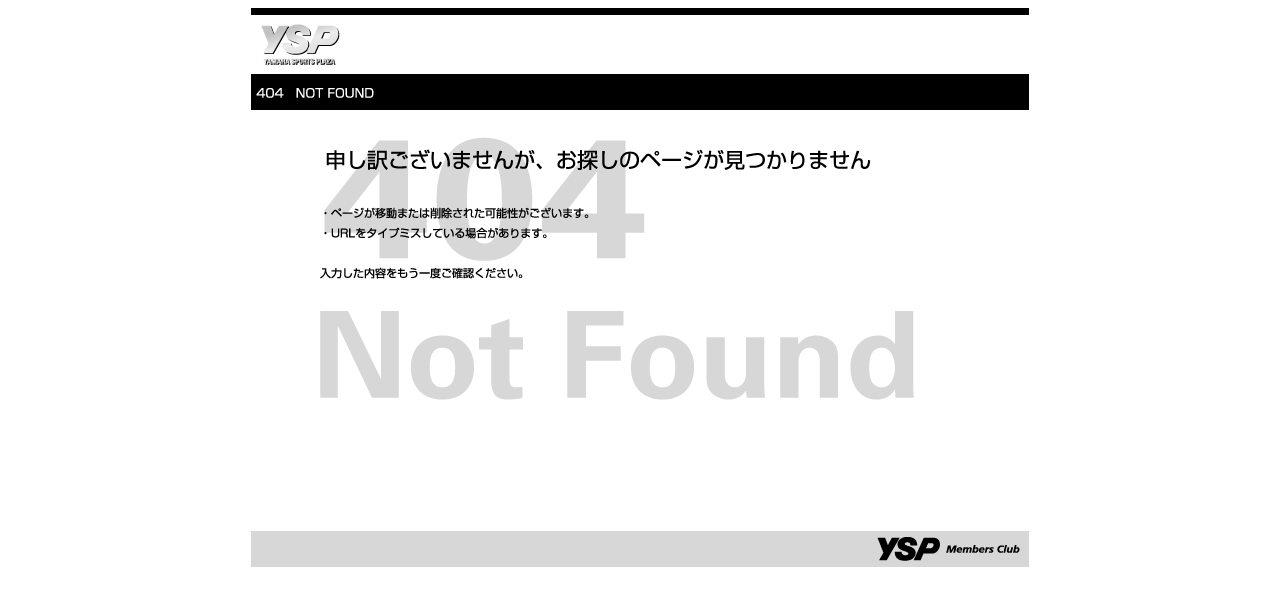

--- FILE ---
content_type: text/html
request_url: http://ysp-net.com/
body_size: 159
content:
<title>404 NOT FOUND</title>

<body bgcolor="white">
	<center>
		<font size="1"><img height="559" width="778" src="images/index.gif"></font></center>
</body>

